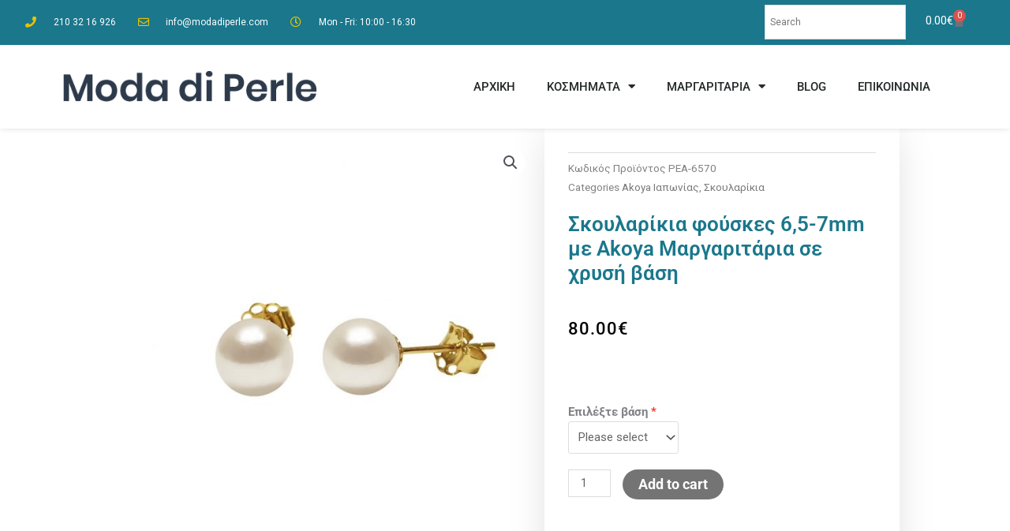

--- FILE ---
content_type: text/html; charset=UTF-8
request_url: https://www.modadiperle.com/?wc-ajax=get_cart_fsnw
body_size: 73
content:
{"message_bar":"","min_order":false,"total":0,"percent":false}

--- FILE ---
content_type: text/css
request_url: https://www.modadiperle.com/wp-content/cache/autoptimize/css/autoptimize_single_17843ce872a530add1af41609e3cb94a.css?ver=1750075088
body_size: 2194
content:
.elementor-1174 .elementor-element.elementor-element-26478fe>.elementor-container>.elementor-column>.elementor-widget-wrap{align-content:flex-start;align-items:flex-start}.elementor-1174 .elementor-element.elementor-element-26478fe{box-shadow:0px -4px 10px 0px rgba(0,0,0,.32);padding:0}.elementor-1174 .elementor-element.elementor-element-9568fae>.elementor-element-populated{padding:0}.elementor-1174 .elementor-element.elementor-element-0b500d0>.elementor-container>.elementor-column>.elementor-widget-wrap{align-content:flex-start;align-items:flex-start}.elementor-1174 .elementor-element.elementor-element-0b500d0{margin-top:-10px;margin-bottom:0;padding:10px 0 0}.elementor-1174 .elementor-element.elementor-element-390f19c:not(.elementor-motion-effects-element-type-background)>.elementor-widget-wrap,.elementor-1174 .elementor-element.elementor-element-390f19c>.elementor-widget-wrap>.elementor-motion-effects-container>.elementor-motion-effects-layer{background-color:#1a778c}.elementor-bc-flex-widget .elementor-1174 .elementor-element.elementor-element-390f19c.elementor-column .elementor-widget-wrap{align-items:center}.elementor-1174 .elementor-element.elementor-element-390f19c.elementor-column.elementor-element[data-element_type="column"]>.elementor-widget-wrap.elementor-element-populated{align-content:center;align-items:center}.elementor-1174 .elementor-element.elementor-element-390f19c>.elementor-element-populated{transition:background .3s,border .3s,border-radius .3s,box-shadow .3s;padding:1% 0 1% 5%}.elementor-1174 .elementor-element.elementor-element-390f19c>.elementor-element-populated>.elementor-background-overlay{transition:background .3s,border-radius .3s,opacity .3s}.elementor-widget-icon-list .elementor-icon-list-item:not(:last-child):after{border-color:var(--e-global-color-text)}.elementor-widget-icon-list .elementor-icon-list-icon i{color:var(--e-global-color-primary)}.elementor-widget-icon-list .elementor-icon-list-icon svg{fill:var(--e-global-color-primary)}.elementor-widget-icon-list .elementor-icon-list-item>.elementor-icon-list-text,.elementor-widget-icon-list .elementor-icon-list-item>a{font-family:var(--e-global-typography-text-font-family),Sans-serif;font-weight:var(--e-global-typography-text-font-weight)}.elementor-widget-icon-list .elementor-icon-list-text{color:var(--e-global-color-secondary)}.elementor-1174 .elementor-element.elementor-element-609ea42 .elementor-icon-list-items:not(.elementor-inline-items) .elementor-icon-list-item:not(:last-child){padding-bottom:calc(28px/2)}.elementor-1174 .elementor-element.elementor-element-609ea42 .elementor-icon-list-items:not(.elementor-inline-items) .elementor-icon-list-item:not(:first-child){margin-top:calc(28px/2)}.elementor-1174 .elementor-element.elementor-element-609ea42 .elementor-icon-list-items.elementor-inline-items .elementor-icon-list-item{margin-right:calc(28px/2);margin-left:calc(28px/2)}.elementor-1174 .elementor-element.elementor-element-609ea42 .elementor-icon-list-items.elementor-inline-items{margin-right:calc(-28px/2);margin-left:calc(-28px/2)}body.rtl .elementor-1174 .elementor-element.elementor-element-609ea42 .elementor-icon-list-items.elementor-inline-items .elementor-icon-list-item:after{left:calc(-28px/2)}body:not(.rtl) .elementor-1174 .elementor-element.elementor-element-609ea42 .elementor-icon-list-items.elementor-inline-items .elementor-icon-list-item:after{right:calc(-28px/2)}.elementor-1174 .elementor-element.elementor-element-609ea42 .elementor-icon-list-icon i{color:#e8c204;transition:color .3s}.elementor-1174 .elementor-element.elementor-element-609ea42 .elementor-icon-list-icon svg{fill:#e8c204;transition:fill .3s}.elementor-1174 .elementor-element.elementor-element-609ea42{--e-icon-list-icon-size:14px;--icon-vertical-offset:0px}.elementor-1174 .elementor-element.elementor-element-609ea42 .elementor-icon-list-icon{padding-right:13px}.elementor-1174 .elementor-element.elementor-element-609ea42 .elementor-icon-list-item>.elementor-icon-list-text,.elementor-1174 .elementor-element.elementor-element-609ea42 .elementor-icon-list-item>a{font-size:12px}.elementor-1174 .elementor-element.elementor-element-609ea42 .elementor-icon-list-text{color:#fff;transition:color .3s}.elementor-1174 .elementor-element.elementor-element-000ffa5:not(.elementor-motion-effects-element-type-background)>.elementor-widget-wrap,.elementor-1174 .elementor-element.elementor-element-000ffa5>.elementor-widget-wrap>.elementor-motion-effects-container>.elementor-motion-effects-layer{background-color:#1a778c}.elementor-1174 .elementor-element.elementor-element-000ffa5.elementor-column>.elementor-widget-wrap{justify-content:flex-end}.elementor-1174 .elementor-element.elementor-element-000ffa5>.elementor-element-populated{transition:background .3s,border .3s,border-radius .3s,box-shadow .3s;padding:1% 5% 1% 0}.elementor-1174 .elementor-element.elementor-element-000ffa5>.elementor-element-populated>.elementor-background-overlay{transition:background .3s,border-radius .3s,opacity .3s}.elementor-widget-search-form input[type=search].elementor-search-form__input{font-family:var(--e-global-typography-text-font-family),Sans-serif;font-weight:var(--e-global-typography-text-font-weight)}.elementor-widget-search-form .elementor-search-form__input,.elementor-widget-search-form .elementor-search-form__icon,.elementor-widget-search-form .elementor-lightbox .dialog-lightbox-close-button,.elementor-widget-search-form .elementor-lightbox .dialog-lightbox-close-button:hover,.elementor-widget-search-form.elementor-search-form--skin-full_screen input[type=search].elementor-search-form__input{color:var(--e-global-color-text);fill:var(--e-global-color-text)}.elementor-widget-search-form .elementor-search-form__submit{font-family:var(--e-global-typography-text-font-family),Sans-serif;font-weight:var(--e-global-typography-text-font-weight);background-color:var(--e-global-color-secondary)}.elementor-1174 .elementor-element.elementor-element-8d759e7{width:auto;max-width:auto}.elementor-1174 .elementor-element.elementor-element-8d759e7 .elementor-search-form__container{min-height:40px}.elementor-1174 .elementor-element.elementor-element-8d759e7 .elementor-search-form__submit{min-width:40px}body:not(.rtl) .elementor-1174 .elementor-element.elementor-element-8d759e7 .elementor-search-form__icon{padding-left:calc(40px / 3)}body.rtl .elementor-1174 .elementor-element.elementor-element-8d759e7 .elementor-search-form__icon{padding-right:calc(40px / 3)}.elementor-1174 .elementor-element.elementor-element-8d759e7 .elementor-search-form__input,.elementor-1174 .elementor-element.elementor-element-8d759e7.elementor-search-form--button-type-text .elementor-search-form__submit{padding-left:calc(40px / 3);padding-right:calc(40px / 3)}.elementor-1174 .elementor-element.elementor-element-8d759e7 .elementor-search-form__input,.elementor-1174 .elementor-element.elementor-element-8d759e7 .elementor-search-form__icon,.elementor-1174 .elementor-element.elementor-element-8d759e7 .elementor-lightbox .dialog-lightbox-close-button,.elementor-1174 .elementor-element.elementor-element-8d759e7 .elementor-lightbox .dialog-lightbox-close-button:hover,.elementor-1174 .elementor-element.elementor-element-8d759e7.elementor-search-form--skin-full_screen input[type=search].elementor-search-form__input{color:#fff;fill:#fff}.elementor-1174 .elementor-element.elementor-element-8d759e7:not(.elementor-search-form--skin-full_screen) .elementor-search-form__container{background-color:#02010140;border-radius:3px}.elementor-1174 .elementor-element.elementor-element-8d759e7.elementor-search-form--skin-full_screen input[type=search].elementor-search-form__input{background-color:#02010140;border-radius:3px}.elementor-widget-woocommerce-menu-cart .elementor-menu-cart__toggle .elementor-button{font-family:var(--e-global-typography-primary-font-family),Sans-serif;font-weight:var(--e-global-typography-primary-font-weight)}.elementor-widget-woocommerce-menu-cart .elementor-menu-cart__product-name a{font-family:var(--e-global-typography-primary-font-family),Sans-serif;font-weight:var(--e-global-typography-primary-font-weight)}.elementor-widget-woocommerce-menu-cart .elementor-menu-cart__product-price{font-family:var(--e-global-typography-primary-font-family),Sans-serif;font-weight:var(--e-global-typography-primary-font-weight)}.elementor-widget-woocommerce-menu-cart .elementor-menu-cart__footer-buttons .elementor-button{font-family:var(--e-global-typography-primary-font-family),Sans-serif;font-weight:var(--e-global-typography-primary-font-weight)}.elementor-widget-woocommerce-menu-cart .elementor-menu-cart__footer-buttons a.elementor-button--view-cart{font-family:var(--e-global-typography-primary-font-family),Sans-serif;font-weight:var(--e-global-typography-primary-font-weight)}.elementor-widget-woocommerce-menu-cart .elementor-menu-cart__footer-buttons a.elementor-button--checkout{font-family:var(--e-global-typography-primary-font-family),Sans-serif;font-weight:var(--e-global-typography-primary-font-weight)}.elementor-widget-woocommerce-menu-cart .woocommerce-mini-cart__empty-message{font-family:var(--e-global-typography-primary-font-family),Sans-serif;font-weight:var(--e-global-typography-primary-font-weight)}.elementor-1174 .elementor-element.elementor-element-0cfe390{width:auto;max-width:auto;--main-alignment:right;--divider-style:solid;--subtotal-divider-style:solid;--elementor-remove-from-cart-button:none;--remove-from-cart-button:block;--toggle-button-text-color:#fff;--toggle-button-border-color:#02010100;--cart-border-style:none;--menu-cart-subtotal-color:#fff;--product-price-color:var(--e-global-color-primary);--divider-color:var(--e-global-color-secondary);--subtotal-divider-color:var(--e-global-color-secondary);--cart-footer-layout:1fr 1fr;--products-max-height-sidecart:calc(100vh - 240px);--products-max-height-minicart:calc(100vh - 385px)}.elementor-1174 .elementor-element.elementor-element-0cfe390 .elementor-menu-cart__toggle .elementor-button{font-family:"Roboto",Sans-serif;font-weight:400}.elementor-1174 .elementor-element.elementor-element-0cfe390 .widget_shopping_cart_content{--subtotal-divider-left-width:0;--subtotal-divider-right-width:0}.elementor-1174 .elementor-element.elementor-element-0cfe390 .elementor-menu-cart__product-name a{color:var(--e-global-color-616edc1)}.elementor-1174 .elementor-element.elementor-element-0ad9d91:not(.elementor-motion-effects-element-type-background),.elementor-1174 .elementor-element.elementor-element-0ad9d91>.elementor-motion-effects-container>.elementor-motion-effects-layer{background-color:#fff}.elementor-1174 .elementor-element.elementor-element-0ad9d91{transition:background .3s,border .3s,border-radius .3s,box-shadow .3s}.elementor-1174 .elementor-element.elementor-element-0ad9d91>.elementor-background-overlay{transition:background .3s,border-radius .3s,opacity .3s}.elementor-bc-flex-widget .elementor-1174 .elementor-element.elementor-element-717a844.elementor-column .elementor-widget-wrap{align-items:center}.elementor-1174 .elementor-element.elementor-element-717a844.elementor-column.elementor-element[data-element_type="column"]>.elementor-widget-wrap.elementor-element-populated{align-content:center;align-items:center}.elementor-widget-theme-site-logo .widget-image-caption{color:var(--e-global-color-text);font-family:var(--e-global-typography-text-font-family),Sans-serif;font-weight:var(--e-global-typography-text-font-weight)}.elementor-1174 .elementor-element.elementor-element-88fc9bd{text-align:left}.elementor-1174 .elementor-element.elementor-element-88fc9bd img{width:321px}.elementor-1174 .elementor-element.elementor-element-b91a070.elementor-column>.elementor-widget-wrap{justify-content:flex-end}.elementor-widget-nav-menu .elementor-nav-menu .elementor-item{font-family:var(--e-global-typography-primary-font-family),Sans-serif;font-weight:var(--e-global-typography-primary-font-weight)}.elementor-widget-nav-menu .elementor-nav-menu--main .elementor-item{color:var(--e-global-color-text);fill:var(--e-global-color-text)}.elementor-widget-nav-menu .elementor-nav-menu--main .elementor-item:hover,.elementor-widget-nav-menu .elementor-nav-menu--main .elementor-item.elementor-item-active,.elementor-widget-nav-menu .elementor-nav-menu--main .elementor-item.highlighted,.elementor-widget-nav-menu .elementor-nav-menu--main .elementor-item:focus{color:var(--e-global-color-accent);fill:var(--e-global-color-accent)}.elementor-widget-nav-menu .elementor-nav-menu--main:not(.e--pointer-framed) .elementor-item:before,.elementor-widget-nav-menu .elementor-nav-menu--main:not(.e--pointer-framed) .elementor-item:after{background-color:var(--e-global-color-accent)}.elementor-widget-nav-menu .e--pointer-framed .elementor-item:before,.elementor-widget-nav-menu .e--pointer-framed .elementor-item:after{border-color:var(--e-global-color-accent)}.elementor-widget-nav-menu{--e-nav-menu-divider-color:var(--e-global-color-text)}.elementor-widget-nav-menu .elementor-nav-menu--dropdown .elementor-item,.elementor-widget-nav-menu .elementor-nav-menu--dropdown .elementor-sub-item{font-family:var(--e-global-typography-accent-font-family),Sans-serif;font-weight:var(--e-global-typography-accent-font-weight)}.elementor-1174 .elementor-element.elementor-element-6e7802c{width:auto;max-width:auto}.elementor-1174 .elementor-element.elementor-element-6e7802c .elementor-menu-toggle{margin-left:auto;background-color:rgba(0,0,0,0)}.elementor-1174 .elementor-element.elementor-element-6e7802c .elementor-nav-menu .elementor-item{font-size:15px;font-weight:500}.elementor-1174 .elementor-element.elementor-element-6e7802c .elementor-nav-menu--main .elementor-item{color:#262a2b;fill:#262a2b;padding-top:33px;padding-bottom:33px}.elementor-1174 .elementor-element.elementor-element-6e7802c .elementor-nav-menu--main .elementor-item:hover,.elementor-1174 .elementor-element.elementor-element-6e7802c .elementor-nav-menu--main .elementor-item.elementor-item-active,.elementor-1174 .elementor-element.elementor-element-6e7802c .elementor-nav-menu--main .elementor-item.highlighted,.elementor-1174 .elementor-element.elementor-element-6e7802c .elementor-nav-menu--main .elementor-item:focus{color:var(--e-global-color-primary);fill:var(--e-global-color-primary)}.elementor-1174 .elementor-element.elementor-element-6e7802c .elementor-nav-menu--main .elementor-item.elementor-item-active{color:var(--e-global-color-primary)}.elementor-1174 .elementor-element.elementor-element-6e7802c .elementor-nav-menu--dropdown{background-color:#fff}.elementor-1174 .elementor-element.elementor-element-6e7802c .elementor-nav-menu--dropdown a:hover,.elementor-1174 .elementor-element.elementor-element-6e7802c .elementor-nav-menu--dropdown a.elementor-item-active,.elementor-1174 .elementor-element.elementor-element-6e7802c .elementor-nav-menu--dropdown a.highlighted{background-color:var(--e-global-color-primary)}.elementor-1174 .elementor-element.elementor-element-6e7802c .elementor-nav-menu--dropdown .elementor-item,.elementor-1174 .elementor-element.elementor-element-6e7802c .elementor-nav-menu--dropdown .elementor-sub-item{font-weight:500;text-transform:uppercase}.elementor-1174 .elementor-element.elementor-element-6e7802c .elementor-nav-menu--dropdown a{padding-left:40px;padding-right:40px}.elementor-1174 .elementor-element.elementor-element-6e7802c .elementor-nav-menu--main>.elementor-nav-menu>li>.elementor-nav-menu--dropdown,.elementor-1174 .elementor-element.elementor-element-6e7802c .elementor-nav-menu__container.elementor-nav-menu--dropdown{margin-top:10px !important}.elementor-theme-builder-content-area{height:400px}.elementor-location-header:before,.elementor-location-footer:before{content:"";display:table;clear:both}@media(min-width:768px){.elementor-1174 .elementor-element.elementor-element-717a844{width:32.368%}.elementor-1174 .elementor-element.elementor-element-b91a070{width:67.588%}}@media(max-width:1024px) and (min-width:768px){.elementor-1174 .elementor-element.elementor-element-390f19c{width:70%}.elementor-1174 .elementor-element.elementor-element-000ffa5{width:30%}}@media(max-width:767px){.elementor-1174 .elementor-element.elementor-element-609ea42 .elementor-icon-list-items:not(.elementor-inline-items) .elementor-icon-list-item:not(:last-child){padding-bottom:calc(20px/2)}.elementor-1174 .elementor-element.elementor-element-609ea42 .elementor-icon-list-items:not(.elementor-inline-items) .elementor-icon-list-item:not(:first-child){margin-top:calc(20px/2)}.elementor-1174 .elementor-element.elementor-element-609ea42 .elementor-icon-list-items.elementor-inline-items .elementor-icon-list-item{margin-right:calc(20px/2);margin-left:calc(20px/2)}.elementor-1174 .elementor-element.elementor-element-609ea42 .elementor-icon-list-items.elementor-inline-items{margin-right:calc(-20px/2);margin-left:calc(-20px/2)}body.rtl .elementor-1174 .elementor-element.elementor-element-609ea42 .elementor-icon-list-items.elementor-inline-items .elementor-icon-list-item:after{left:calc(-20px/2)}body:not(.rtl) .elementor-1174 .elementor-element.elementor-element-609ea42 .elementor-icon-list-items.elementor-inline-items .elementor-icon-list-item:after{right:calc(-20px/2)}.elementor-1174 .elementor-element.elementor-element-609ea42 .elementor-icon-list-item>.elementor-icon-list-text,.elementor-1174 .elementor-element.elementor-element-609ea42 .elementor-icon-list-item>a{line-height:1.9em}.elementor-1174 .elementor-element.elementor-element-000ffa5>.elementor-element-populated{margin:0;--e-column-margin-right:0px;--e-column-margin-left:0px}.elementor-1174 .elementor-element.elementor-element-717a844{width:70%}.elementor-1174 .elementor-element.elementor-element-88fc9bd img{width:194px}.elementor-1174 .elementor-element.elementor-element-b91a070{width:30%}.elementor-1174 .elementor-element.elementor-element-6e7802c .elementor-nav-menu--main>.elementor-nav-menu>li>.elementor-nav-menu--dropdown,.elementor-1174 .elementor-element.elementor-element-6e7802c .elementor-nav-menu__container.elementor-nav-menu--dropdown{margin-top:44px !important}}

--- FILE ---
content_type: text/css
request_url: https://www.modadiperle.com/wp-content/cache/autoptimize/css/autoptimize_single_bd6b82e7fe082a0893a5d3dc3605ae15.css?ver=1750075088
body_size: 1677
content:
.elementor-159 .elementor-element.elementor-element-6d86574d>.elementor-container{min-height:84px}.elementor-159 .elementor-element.elementor-element-6d86574d{margin-top:-84px;margin-bottom:0}.elementor-159 .elementor-element.elementor-element-5ac6f9eb>.elementor-element-populated{padding:0}.elementor-widget-button .elementor-button{background-color:var(--e-global-color-accent);font-family:var(--e-global-typography-accent-font-family),Sans-serif;font-weight:var(--e-global-typography-accent-font-weight)}.elementor-159 .elementor-element.elementor-element-624d0e8f .elementor-button{background-color:#ffd6d6;fill:#011640;color:#011640;border-radius:0;padding:25px 25px 25px 30px}.elementor-159 .elementor-element.elementor-element-624d0e8f .elementor-button:hover,.elementor-159 .elementor-element.elementor-element-624d0e8f .elementor-button:focus{background-color:#fff;color:#011640}.elementor-159 .elementor-element.elementor-element-624d0e8f .elementor-button:hover svg,.elementor-159 .elementor-element.elementor-element-624d0e8f .elementor-button:focus svg{fill:#011640}.elementor-159 .elementor-element.elementor-element-256d4e77:not(.elementor-motion-effects-element-type-background),.elementor-159 .elementor-element.elementor-element-256d4e77>.elementor-motion-effects-container>.elementor-motion-effects-layer{background-image:url("https://www.modadiperle.com/wp-content/uploads/2021/04/header1.jpg");background-position:center center;background-size:cover}.elementor-159 .elementor-element.elementor-element-256d4e77>.elementor-background-overlay{background-color:var(--e-global-color-primary);opacity:.6;transition:background .3s,border-radius .3s,opacity .3s}.elementor-159 .elementor-element.elementor-element-256d4e77{transition:background .3s,border .3s,border-radius .3s,box-shadow .3s;padding:90px 0 15px}.elementor-widget-heading .elementor-heading-title{font-family:var(--e-global-typography-primary-font-family),Sans-serif;font-weight:var(--e-global-typography-primary-font-weight);color:var(--e-global-color-primary)}.elementor-159 .elementor-element.elementor-element-188b61d5 .elementor-heading-title{font-size:18px;font-weight:500;color:#fff}.elementor-widget-icon-list .elementor-icon-list-item:not(:last-child):after{border-color:var(--e-global-color-text)}.elementor-widget-icon-list .elementor-icon-list-icon i{color:var(--e-global-color-primary)}.elementor-widget-icon-list .elementor-icon-list-icon svg{fill:var(--e-global-color-primary)}.elementor-widget-icon-list .elementor-icon-list-item>.elementor-icon-list-text,.elementor-widget-icon-list .elementor-icon-list-item>a{font-family:var(--e-global-typography-text-font-family),Sans-serif;font-weight:var(--e-global-typography-text-font-weight)}.elementor-widget-icon-list .elementor-icon-list-text{color:var(--e-global-color-secondary)}.elementor-159 .elementor-element.elementor-element-bd56615 .elementor-icon-list-items:not(.elementor-inline-items) .elementor-icon-list-item:not(:last-child){padding-bottom:calc(5px/2)}.elementor-159 .elementor-element.elementor-element-bd56615 .elementor-icon-list-items:not(.elementor-inline-items) .elementor-icon-list-item:not(:first-child){margin-top:calc(5px/2)}.elementor-159 .elementor-element.elementor-element-bd56615 .elementor-icon-list-items.elementor-inline-items .elementor-icon-list-item{margin-right:calc(5px/2);margin-left:calc(5px/2)}.elementor-159 .elementor-element.elementor-element-bd56615 .elementor-icon-list-items.elementor-inline-items{margin-right:calc(-5px/2);margin-left:calc(-5px/2)}body.rtl .elementor-159 .elementor-element.elementor-element-bd56615 .elementor-icon-list-items.elementor-inline-items .elementor-icon-list-item:after{left:calc(-5px/2)}body:not(.rtl) .elementor-159 .elementor-element.elementor-element-bd56615 .elementor-icon-list-items.elementor-inline-items .elementor-icon-list-item:after{right:calc(-5px/2)}.elementor-159 .elementor-element.elementor-element-bd56615 .elementor-icon-list-icon i{transition:color .3s}.elementor-159 .elementor-element.elementor-element-bd56615 .elementor-icon-list-icon svg{transition:fill .3s}.elementor-159 .elementor-element.elementor-element-bd56615{--e-icon-list-icon-size:0px;--icon-vertical-offset:0px}.elementor-159 .elementor-element.elementor-element-bd56615 .elementor-icon-list-icon{padding-right:0}.elementor-159 .elementor-element.elementor-element-bd56615 .elementor-icon-list-item>.elementor-icon-list-text,.elementor-159 .elementor-element.elementor-element-bd56615 .elementor-icon-list-item>a{font-size:14px;font-weight:500}.elementor-159 .elementor-element.elementor-element-bd56615 .elementor-icon-list-text{color:#FFFFFFAB;transition:color .3s}.elementor-159 .elementor-element.elementor-element-bd56615 .elementor-icon-list-item:hover .elementor-icon-list-text{color:#fff}.elementor-159 .elementor-element.elementor-element-8ea815e .elementor-heading-title{font-size:18px;font-weight:500;color:#fff}.elementor-159 .elementor-element.elementor-element-15d9ec .elementor-icon-list-items:not(.elementor-inline-items) .elementor-icon-list-item:not(:last-child){padding-bottom:calc(5px/2)}.elementor-159 .elementor-element.elementor-element-15d9ec .elementor-icon-list-items:not(.elementor-inline-items) .elementor-icon-list-item:not(:first-child){margin-top:calc(5px/2)}.elementor-159 .elementor-element.elementor-element-15d9ec .elementor-icon-list-items.elementor-inline-items .elementor-icon-list-item{margin-right:calc(5px/2);margin-left:calc(5px/2)}.elementor-159 .elementor-element.elementor-element-15d9ec .elementor-icon-list-items.elementor-inline-items{margin-right:calc(-5px/2);margin-left:calc(-5px/2)}body.rtl .elementor-159 .elementor-element.elementor-element-15d9ec .elementor-icon-list-items.elementor-inline-items .elementor-icon-list-item:after{left:calc(-5px/2)}body:not(.rtl) .elementor-159 .elementor-element.elementor-element-15d9ec .elementor-icon-list-items.elementor-inline-items .elementor-icon-list-item:after{right:calc(-5px/2)}.elementor-159 .elementor-element.elementor-element-15d9ec .elementor-icon-list-icon i{transition:color .3s}.elementor-159 .elementor-element.elementor-element-15d9ec .elementor-icon-list-icon svg{transition:fill .3s}.elementor-159 .elementor-element.elementor-element-15d9ec{--e-icon-list-icon-size:0px;--icon-vertical-offset:0px}.elementor-159 .elementor-element.elementor-element-15d9ec .elementor-icon-list-icon{padding-right:0}.elementor-159 .elementor-element.elementor-element-15d9ec .elementor-icon-list-item>.elementor-icon-list-text,.elementor-159 .elementor-element.elementor-element-15d9ec .elementor-icon-list-item>a{font-size:14px;font-weight:500}.elementor-159 .elementor-element.elementor-element-15d9ec .elementor-icon-list-text{color:#FFFFFFAB;transition:color .3s}.elementor-159 .elementor-element.elementor-element-15d9ec .elementor-icon-list-item:hover .elementor-icon-list-text{color:#fff}.elementor-159 .elementor-element.elementor-element-1aae597c .elementor-heading-title{font-size:18px;font-weight:500;color:#fff}.elementor-159 .elementor-element.elementor-element-114d1cb7 .elementor-icon-list-items:not(.elementor-inline-items) .elementor-icon-list-item:not(:last-child){padding-bottom:calc(5px/2)}.elementor-159 .elementor-element.elementor-element-114d1cb7 .elementor-icon-list-items:not(.elementor-inline-items) .elementor-icon-list-item:not(:first-child){margin-top:calc(5px/2)}.elementor-159 .elementor-element.elementor-element-114d1cb7 .elementor-icon-list-items.elementor-inline-items .elementor-icon-list-item{margin-right:calc(5px/2);margin-left:calc(5px/2)}.elementor-159 .elementor-element.elementor-element-114d1cb7 .elementor-icon-list-items.elementor-inline-items{margin-right:calc(-5px/2);margin-left:calc(-5px/2)}body.rtl .elementor-159 .elementor-element.elementor-element-114d1cb7 .elementor-icon-list-items.elementor-inline-items .elementor-icon-list-item:after{left:calc(-5px/2)}body:not(.rtl) .elementor-159 .elementor-element.elementor-element-114d1cb7 .elementor-icon-list-items.elementor-inline-items .elementor-icon-list-item:after{right:calc(-5px/2)}.elementor-159 .elementor-element.elementor-element-114d1cb7 .elementor-icon-list-icon i{transition:color .3s}.elementor-159 .elementor-element.elementor-element-114d1cb7 .elementor-icon-list-icon svg{transition:fill .3s}.elementor-159 .elementor-element.elementor-element-114d1cb7{--e-icon-list-icon-size:0px;--icon-vertical-offset:0px}.elementor-159 .elementor-element.elementor-element-114d1cb7 .elementor-icon-list-icon{padding-right:0}.elementor-159 .elementor-element.elementor-element-114d1cb7 .elementor-icon-list-item>.elementor-icon-list-text,.elementor-159 .elementor-element.elementor-element-114d1cb7 .elementor-icon-list-item>a{font-size:14px;font-weight:500}.elementor-159 .elementor-element.elementor-element-114d1cb7 .elementor-icon-list-text{color:#FFFFFFAB;transition:color .3s}.elementor-159 .elementor-element.elementor-element-114d1cb7 .elementor-icon-list-item:hover .elementor-icon-list-text{color:#fff}.elementor-159 .elementor-element.elementor-element-434db13b>.elementor-element-populated{margin:0 0 0 20%;--e-column-margin-right:0%;--e-column-margin-left:20%}.elementor-159 .elementor-element.elementor-element-50c9d40f .elementor-heading-title{font-size:18px;font-weight:500;color:#fff}.elementor-159 .elementor-element.elementor-element-132570d{--grid-template-columns:repeat(0,auto);--icon-size:14px;--grid-column-gap:10px;--grid-row-gap:0px}.elementor-159 .elementor-element.elementor-element-132570d .elementor-widget-container{text-align:left}.elementor-159 .elementor-element.elementor-element-132570d .elementor-social-icon{background-color:#fff;--icon-padding:.9em}.elementor-159 .elementor-element.elementor-element-132570d .elementor-social-icon i{color:var(--e-global-color-primary)}.elementor-159 .elementor-element.elementor-element-132570d .elementor-social-icon svg{fill:var(--e-global-color-primary)}.elementor-widget-image .widget-image-caption{color:var(--e-global-color-text);font-family:var(--e-global-typography-text-font-family),Sans-serif;font-weight:var(--e-global-typography-text-font-weight)}.elementor-159 .elementor-element.elementor-element-238c953>.elementor-widget-container{margin:30px 0 0}.elementor-159 .elementor-element.elementor-element-cb68dd6>.elementor-container>.elementor-column>.elementor-widget-wrap{align-content:center;align-items:center}.elementor-159 .elementor-element.elementor-element-cb68dd6{border-style:dotted;border-width:1px 0 0;border-color:rgba(255,255,255,.59);margin-top:0;margin-bottom:0;padding:20px 0 0}.elementor-159 .elementor-element.elementor-element-29d983f0 .elementor-heading-title{font-size:13px;font-weight:300;line-height:1.5em;color:rgba(255,255,255,.5)}.elementor-159 .elementor-element.elementor-element-6b5d3eff{text-align:right}.elementor-159 .elementor-element.elementor-element-6b5d3eff .elementor-heading-title{font-size:13px;font-weight:300;line-height:1.5em;color:rgba(255,255,255,.5)}.elementor-theme-builder-content-area{height:400px}.elementor-location-header:before,.elementor-location-footer:before{content:"";display:table;clear:both}@media(max-width:1024px){.elementor-159 .elementor-element.elementor-element-624d0e8f>.elementor-widget-container{padding:0 5% 0 0}.elementor-159 .elementor-element.elementor-element-256d4e77{padding:30px 20px}.elementor-159 .elementor-element.elementor-element-bd56615 .elementor-icon-list-item>.elementor-icon-list-text,.elementor-159 .elementor-element.elementor-element-bd56615 .elementor-icon-list-item>a{font-size:13px}.elementor-159 .elementor-element.elementor-element-15d9ec .elementor-icon-list-item>.elementor-icon-list-text,.elementor-159 .elementor-element.elementor-element-15d9ec .elementor-icon-list-item>a{font-size:13px}.elementor-159 .elementor-element.elementor-element-114d1cb7 .elementor-icon-list-item>.elementor-icon-list-text,.elementor-159 .elementor-element.elementor-element-114d1cb7 .elementor-icon-list-item>a{font-size:13px}.elementor-159 .elementor-element.elementor-element-434db13b>.elementor-element-populated{margin:0;--e-column-margin-right:0px;--e-column-margin-left:0px}.elementor-159 .elementor-element.elementor-element-132570d .elementor-social-icon{--icon-padding:.5em}}@media(max-width:767px){.elementor-159 .elementor-element.elementor-element-624d0e8f>.elementor-widget-container{padding:0 5% 0 0}.elementor-159 .elementor-element.elementor-element-256d4e77{padding:30px 20px}.elementor-159 .elementor-element.elementor-element-346237b6>.elementor-element-populated{padding:0}.elementor-159 .elementor-element.elementor-element-76ac179{width:50%}.elementor-159 .elementor-element.elementor-element-2af8a362{width:50%}.elementor-159 .elementor-element.elementor-element-441f087e{width:50%}.elementor-159 .elementor-element.elementor-element-441f087e>.elementor-element-populated{margin:30px 0 0;--e-column-margin-right:0px;--e-column-margin-left:0px}.elementor-159 .elementor-element.elementor-element-434db13b>.elementor-element-populated{margin:30px 0 0;--e-column-margin-right:0px;--e-column-margin-left:0px}.elementor-159 .elementor-element.elementor-element-cb68dd6{margin-top:30px;margin-bottom:0}.elementor-159 .elementor-element.elementor-element-6b5d3eff{text-align:left}}@media(min-width:768px){.elementor-159 .elementor-element.elementor-element-441f087e{width:19.464%}.elementor-159 .elementor-element.elementor-element-434db13b{width:30.536%}}@media(max-width:1024px) and (min-width:768px){.elementor-159 .elementor-element.elementor-element-548f45d6{width:70%}.elementor-159 .elementor-element.elementor-element-406a643{width:30%}}

--- FILE ---
content_type: text/css
request_url: https://www.modadiperle.com/wp-content/cache/autoptimize/css/autoptimize_single_ba949b8f4c06a3fc2e9c3fe0c0961648.css?ver=1750075114
body_size: 2127
content:
.elementor-1225 .elementor-element.elementor-element-4b4e20a6>.elementor-container{max-width:1000px}.elementor-1225 .elementor-element.elementor-element-4b4e20a6{margin-top:0;margin-bottom:50px}.elementor-bc-flex-widget .elementor-1225 .elementor-element.elementor-element-6bca0f18.elementor-column .elementor-widget-wrap{align-items:center}.elementor-1225 .elementor-element.elementor-element-6bca0f18.elementor-column.elementor-element[data-element_type="column"]>.elementor-widget-wrap.elementor-element-populated{align-content:center;align-items:center}.elementor-1225 .elementor-element.elementor-element-65cc6c30:not(.elementor-motion-effects-element-type-background)>.elementor-widget-wrap,.elementor-1225 .elementor-element.elementor-element-65cc6c30>.elementor-widget-wrap>.elementor-motion-effects-container>.elementor-motion-effects-layer{background-color:#fff}.elementor-bc-flex-widget .elementor-1225 .elementor-element.elementor-element-65cc6c30.elementor-column .elementor-widget-wrap{align-items:flex-start}.elementor-1225 .elementor-element.elementor-element-65cc6c30.elementor-column.elementor-element[data-element_type="column"]>.elementor-widget-wrap.elementor-element-populated{align-content:flex-start;align-items:flex-start}.elementor-1225 .elementor-element.elementor-element-65cc6c30>.elementor-widget-wrap>.elementor-widget:not(.elementor-widget__width-auto):not(.elementor-widget__width-initial):not(:last-child):not(.elementor-absolute){margin-bottom:10px}.elementor-1225 .elementor-element.elementor-element-65cc6c30>.elementor-element-populated{border-style:solid;border-width:0 0 1px;border-color:var(--e-global-color-primary);box-shadow:0px 0px 50px -10px rgba(0,0,0,.17);transition:background .3s,border .3s,border-radius .3s,box-shadow .3s;margin:0;--e-column-margin-right:0px;--e-column-margin-left:0px;padding:30px}.elementor-1225 .elementor-element.elementor-element-65cc6c30>.elementor-element-populated>.elementor-background-overlay{transition:background .3s,border-radius .3s,opacity .3s}.elementor-widget-woocommerce-product-meta .product_meta .detail-container:not(:last-child):after{border-color:var(--e-global-color-text)}.elementor-1225 .elementor-element.elementor-element-333cde8:not(.elementor-woo-meta--view-inline) .product_meta .detail-container:not(:last-child){padding-bottom:calc(0px/2)}.elementor-1225 .elementor-element.elementor-element-333cde8:not(.elementor-woo-meta--view-inline) .product_meta .detail-container:not(:first-child){margin-top:calc(0px/2)}.elementor-1225 .elementor-element.elementor-element-333cde8.elementor-woo-meta--view-inline .product_meta .detail-container{margin-right:calc(0px/2);margin-left:calc(0px/2)}.elementor-1225 .elementor-element.elementor-element-333cde8.elementor-woo-meta--view-inline .product_meta{margin-right:calc(-0px/2);margin-left:calc(-0px/2)}body:not(.rtl) .elementor-1225 .elementor-element.elementor-element-333cde8.elementor-woo-meta--view-inline .detail-container:after{right:calc( (-0px/2) + (-1px/2) )}body:not.rtl .elementor-1225 .elementor-element.elementor-element-333cde8.elementor-woo-meta--view-inline .detail-container:after{left:calc( (-0px/2) - (1px/2) )}.elementor-1225 .elementor-element.elementor-element-333cde8{font-size:15px}.elementor-1225 .elementor-element.elementor-element-333cde8 a{color:#7a7a7a}.elementor-widget-woocommerce-product-title .elementor-heading-title{font-family:var(--e-global-typography-primary-font-family),Sans-serif;font-weight:var(--e-global-typography-primary-font-weight);color:var(--e-global-color-primary)}.elementor-1225 .elementor-element.elementor-element-60c0e81f{text-align:left}.elementor-1225 .elementor-element.elementor-element-60c0e81f .elementor-heading-title{font-family:"Roboto",Sans-serif}.woocommerce .elementor-widget-woocommerce-product-price .price{color:var(--e-global-color-primary);font-family:var(--e-global-typography-primary-font-family),Sans-serif;font-weight:var(--e-global-typography-primary-font-weight)}.elementor-1225 .elementor-element.elementor-element-3a9b036a>.elementor-widget-container{margin:20px 0}.elementor-1225 .elementor-element.elementor-element-3a9b036a{text-align:left}.woocommerce .elementor-1225 .elementor-element.elementor-element-3a9b036a .price{color:#000;font-size:22px;font-weight:500;letter-spacing:.9px}.woocommerce .elementor-1225 .elementor-element.elementor-element-6ccbc2ab .woocommerce-product-details__short-description{font-family:"Roboto",Sans-serif;font-size:20px;font-weight:300}.elementor-widget-woocommerce-product-add-to-cart .added_to_cart{font-family:var(--e-global-typography-accent-font-family),Sans-serif;font-weight:var(--e-global-typography-accent-font-weight)}.elementor-1225 .elementor-element.elementor-element-24a1922 .cart button,.elementor-1225 .elementor-element.elementor-element-24a1922 .cart .button{font-size:18px;border-radius:20px;padding:0;background-color:var(--e-global-color-secondary);transition:all .2s}.elementor-1225 .elementor-element.elementor-element-24a1922 .cart button:hover,.elementor-1225 .elementor-element.elementor-element-24a1922 .cart .button:hover{background-color:var(--e-global-color-primary)}.elementor-1225 .elementor-element.elementor-element-24a1922 .quantity .qty{padding:0;transition:all .2s}.elementor-1225 .elementor-element.elementor-element-2eafaade:not(.elementor-motion-effects-element-type-background),.elementor-1225 .elementor-element.elementor-element-2eafaade>.elementor-motion-effects-container>.elementor-motion-effects-layer{background-color:#fff}.elementor-1225 .elementor-element.elementor-element-2eafaade>.elementor-container{max-width:1000px}.elementor-1225 .elementor-element.elementor-element-2eafaade{transition:background .3s,border .3s,border-radius .3s,box-shadow .3s;margin-top:0;margin-bottom:0;padding:0 0 20px}.elementor-1225 .elementor-element.elementor-element-2eafaade>.elementor-background-overlay{transition:background .3s,border-radius .3s,opacity .3s}.elementor-1225 .elementor-element.elementor-element-a4c63cb{--alignment:right;z-index:900;--grid-side-margin:0px;--grid-column-gap:0px;--grid-row-gap:0px;--grid-bottom-margin:0px;--e-share-buttons-primary-color:rgba(255,255,255,0);--e-share-buttons-secondary-color:var(--e-global-color-secondary)}.elementor-1225 .elementor-element.elementor-element-a4c63cb>.elementor-widget-container{margin:0;padding:0}.elementor-1225 .elementor-element.elementor-element-a4c63cb .elementor-share-btn__icon{--e-share-buttons-icon-size:1.7em}.elementor-1225 .elementor-element.elementor-element-a4c63cb .elementor-share-btn{height:1.7em}.elementor-1225 .elementor-element.elementor-element-103d1ebe>.elementor-widget-container{background-color:#f6f6f6;margin:-50px 0 0;padding:50px}.woocommerce .elementor-1225 .elementor-element.elementor-element-103d1ebe .woocommerce-tabs ul.wc-tabs li{background-color:#f6f6f6;border-color:#000;border-radius:0}.woocommerce .elementor-1225 .elementor-element.elementor-element-103d1ebe .woocommerce-tabs .woocommerce-Tabs-panel{border-color:#000;font-weight:300;border-width:0;margin-top:0}.woocommerce .elementor-1225 .elementor-element.elementor-element-103d1ebe .woocommerce-tabs ul.wc-tabs li a{font-weight:500}.woocommerce .elementor-1225 .elementor-element.elementor-element-103d1ebe .woocommerce-Tabs-panel{color:#272727}.woocommerce .elementor-1225 .elementor-element.elementor-element-103d1ebe .woocommerce-Tabs-panel h2{color:#000}.elementor-1225 .elementor-element.elementor-element-b157dc3:not(.elementor-motion-effects-element-type-background),.elementor-1225 .elementor-element.elementor-element-b157dc3>.elementor-motion-effects-container>.elementor-motion-effects-layer{background-color:#fff}.elementor-1225 .elementor-element.elementor-element-b157dc3>.elementor-container{max-width:1200px}.elementor-1225 .elementor-element.elementor-element-b157dc3{transition:background .3s,border .3s,border-radius .3s,box-shadow .3s;margin-top:50px;margin-bottom:0;padding:50px 50px 90px}.elementor-1225 .elementor-element.elementor-element-b157dc3>.elementor-background-overlay{transition:background .3s,border-radius .3s,opacity .3s}.elementor-1225 .elementor-element.elementor-element-197abc6f>.elementor-element-populated{margin:0;--e-column-margin-right:0px;--e-column-margin-left:0px}.elementor-widget-woocommerce-product-upsell.elementor-wc-products ul.products li.product .woocommerce-loop-product__title{color:var(--e-global-color-primary)}.elementor-widget-woocommerce-product-upsell.elementor-wc-products ul.products li.product .woocommerce-loop-category__title{color:var(--e-global-color-primary)}.elementor-widget-woocommerce-product-upsell.elementor-wc-products ul.products li.product .woocommerce-loop-product__title,.elementor-widget-woocommerce-product-upsell.elementor-wc-products ul.products li.product .woocommerce-loop-category__title{font-family:var(--e-global-typography-primary-font-family),Sans-serif;font-weight:var(--e-global-typography-primary-font-weight)}.elementor-widget-woocommerce-product-upsell.elementor-wc-products .products>h2{color:var(--e-global-color-primary);font-family:var(--e-global-typography-primary-font-family),Sans-serif;font-weight:var(--e-global-typography-primary-font-weight)}.elementor-widget-woocommerce-product-upsell.elementor-wc-products ul.products li.product .price{color:var(--e-global-color-primary);font-family:var(--e-global-typography-primary-font-family),Sans-serif;font-weight:var(--e-global-typography-primary-font-weight)}.elementor-widget-woocommerce-product-upsell.elementor-wc-products ul.products li.product .price ins{color:var(--e-global-color-primary)}.elementor-widget-woocommerce-product-upsell.elementor-wc-products ul.products li.product .price ins .amount{color:var(--e-global-color-primary)}.elementor-widget-woocommerce-product-upsell.elementor-wc-products ul.products li.product .price del{color:var(--e-global-color-primary)}.elementor-widget-woocommerce-product-upsell.elementor-wc-products ul.products li.product .price del .amount{color:var(--e-global-color-primary)}.elementor-widget-woocommerce-product-upsell.elementor-wc-products ul.products li.product .price del{font-family:var(--e-global-typography-primary-font-family),Sans-serif;font-weight:var(--e-global-typography-primary-font-weight)}.elementor-widget-woocommerce-product-upsell.elementor-wc-products ul.products li.product .button{font-family:var(--e-global-typography-accent-font-family),Sans-serif;font-weight:var(--e-global-typography-accent-font-weight)}.elementor-widget-woocommerce-product-upsell.elementor-wc-products .added_to_cart{font-family:var(--e-global-typography-accent-font-family),Sans-serif;font-weight:var(--e-global-typography-accent-font-weight)}.elementor-1225 .elementor-element.elementor-element-2c6f42e.elementor-wc-products ul.products li.product{text-align:center}.elementor-1225 .elementor-element.elementor-element-2c6f42e.elementor-wc-products ul.products{grid-column-gap:70px;grid-row-gap:40px}.elementor-1225 .elementor-element.elementor-element-2c6f42e.elementor-wc-products .attachment-woocommerce_thumbnail{margin-bottom:20px}.elementor-1225 .elementor-element.elementor-element-2c6f42e.elementor-wc-products ul.products li.product .woocommerce-loop-product__title{color:var(--e-global-color-primary);margin-bottom:0}.elementor-1225 .elementor-element.elementor-element-2c6f42e.elementor-wc-products ul.products li.product .woocommerce-loop-category__title{color:var(--e-global-color-primary);margin-bottom:0}.elementor-1225 .elementor-element.elementor-element-2c6f42e.elementor-wc-products ul.products li.product .woocommerce-loop-product__title,.elementor-1225 .elementor-element.elementor-element-2c6f42e.elementor-wc-products ul.products li.product .woocommerce-loop-category__title{font-size:16px;font-weight:300;text-transform:capitalize}.elementor-1225 .elementor-element.elementor-element-2c6f42e.elementor-wc-products .products>h2{color:var(--e-global-color-secondary);font-size:20px;font-weight:300;text-align:left;margin-bottom:40px}.elementor-1225 .elementor-element.elementor-element-2c6f42e.elementor-wc-products ul.products li.product .star-rating{font-size:0em}.elementor-1225 .elementor-element.elementor-element-2c6f42e.elementor-wc-products ul.products li.product .price{color:#000;font-size:15px;font-weight:400;line-height:2.4em}.elementor-1225 .elementor-element.elementor-element-2c6f42e.elementor-wc-products ul.products li.product .price ins{color:#000}.elementor-1225 .elementor-element.elementor-element-2c6f42e.elementor-wc-products ul.products li.product .price ins .amount{color:#000}.elementor-1225 .elementor-element.elementor-element-2c6f42e.elementor-wc-products ul.products li.product .price del{color:#aaa}.elementor-1225 .elementor-element.elementor-element-2c6f42e.elementor-wc-products ul.products li.product .price del .amount{color:#aaa}.elementor-1225 .elementor-element.elementor-element-2c6f42e.elementor-wc-products ul.products li.product .price del{font-family:"Josefin Sans",Sans-serif;font-weight:200}.elementor-1225 .elementor-element.elementor-element-2c6f42e.elementor-wc-products ul.products li.product .button{color:#fff;background-color:var(--e-global-color-f31a6d5);border-color:#FFFFFF00;border-style:solid;border-width:1px;border-radius:20px;margin-top:50px}.elementor-1225 .elementor-element.elementor-element-2c6f42e.elementor-wc-products ul.products li.product .button:hover{background-color:var(--e-global-color-primary)}.elementor-1225 .elementor-element.elementor-element-2c6f42e.elementor-wc-products ul.products li.product span.onsale{display:block}.elementor-widget-woocommerce-product-related.elementor-wc-products ul.products li.product .woocommerce-loop-product__title{color:var(--e-global-color-primary)}.elementor-widget-woocommerce-product-related.elementor-wc-products ul.products li.product .woocommerce-loop-category__title{color:var(--e-global-color-primary)}.elementor-widget-woocommerce-product-related.elementor-wc-products ul.products li.product .woocommerce-loop-product__title,.elementor-widget-woocommerce-product-related.elementor-wc-products ul.products li.product .woocommerce-loop-category__title{font-family:var(--e-global-typography-primary-font-family),Sans-serif;font-weight:var(--e-global-typography-primary-font-weight)}.woocommerce .elementor-widget-woocommerce-product-related.elementor-wc-products .products>h2{color:var(--e-global-color-primary);font-family:var(--e-global-typography-primary-font-family),Sans-serif;font-weight:var(--e-global-typography-primary-font-weight)}.elementor-widget-woocommerce-product-related.elementor-wc-products ul.products li.product .price{color:var(--e-global-color-primary);font-family:var(--e-global-typography-primary-font-family),Sans-serif;font-weight:var(--e-global-typography-primary-font-weight)}.elementor-widget-woocommerce-product-related.elementor-wc-products ul.products li.product .price ins{color:var(--e-global-color-primary)}.elementor-widget-woocommerce-product-related.elementor-wc-products ul.products li.product .price ins .amount{color:var(--e-global-color-primary)}.elementor-widget-woocommerce-product-related.elementor-wc-products ul.products li.product .price del{color:var(--e-global-color-primary)}.elementor-widget-woocommerce-product-related.elementor-wc-products ul.products li.product .price del .amount{color:var(--e-global-color-primary)}.elementor-widget-woocommerce-product-related.elementor-wc-products ul.products li.product .price del{font-family:var(--e-global-typography-primary-font-family),Sans-serif;font-weight:var(--e-global-typography-primary-font-weight)}.elementor-widget-woocommerce-product-related.elementor-wc-products ul.products li.product .button{font-family:var(--e-global-typography-accent-font-family),Sans-serif;font-weight:var(--e-global-typography-accent-font-weight)}.elementor-widget-woocommerce-product-related.elementor-wc-products .added_to_cart{font-family:var(--e-global-typography-accent-font-family),Sans-serif;font-weight:var(--e-global-typography-accent-font-weight)}.elementor-1225 .elementor-element.elementor-element-5e600e25.elementor-wc-products ul.products li.product{text-align:center}.elementor-1225 .elementor-element.elementor-element-5e600e25>.elementor-widget-container{margin:60px 0 0}.elementor-1225 .elementor-element.elementor-element-5e600e25.elementor-wc-products ul.products{grid-column-gap:17px;grid-row-gap:40px}.elementor-1225 .elementor-element.elementor-element-5e600e25.elementor-wc-products .attachment-woocommerce_thumbnail{margin-bottom:20px}.elementor-1225 .elementor-element.elementor-element-5e600e25.elementor-wc-products ul.products li.product .woocommerce-loop-product__title{color:var(--e-global-color-primary);margin-bottom:0}.elementor-1225 .elementor-element.elementor-element-5e600e25.elementor-wc-products ul.products li.product .woocommerce-loop-category__title{color:var(--e-global-color-primary);margin-bottom:0}.elementor-1225 .elementor-element.elementor-element-5e600e25.elementor-wc-products ul.products li.product .woocommerce-loop-product__title,.elementor-1225 .elementor-element.elementor-element-5e600e25.elementor-wc-products ul.products li.product .woocommerce-loop-category__title{font-size:16px;font-weight:300;text-transform:capitalize}.woocommerce .elementor-1225 .elementor-element.elementor-element-5e600e25.elementor-wc-products .products>h2{color:var(--e-global-color-secondary);font-size:20px;font-weight:300;text-align:left;margin-bottom:40px}.elementor-1225 .elementor-element.elementor-element-5e600e25.elementor-wc-products ul.products li.product .star-rating{font-size:0em}.elementor-1225 .elementor-element.elementor-element-5e600e25.elementor-wc-products ul.products li.product .price{color:#000;font-size:15px;font-weight:400;line-height:2.4em}.elementor-1225 .elementor-element.elementor-element-5e600e25.elementor-wc-products ul.products li.product .price ins{color:#000}.elementor-1225 .elementor-element.elementor-element-5e600e25.elementor-wc-products ul.products li.product .price ins .amount{color:#000}.elementor-1225 .elementor-element.elementor-element-5e600e25.elementor-wc-products ul.products li.product .price del{color:#aaa}.elementor-1225 .elementor-element.elementor-element-5e600e25.elementor-wc-products ul.products li.product .price del .amount{color:#aaa}.elementor-1225 .elementor-element.elementor-element-5e600e25.elementor-wc-products ul.products li.product .price del{font-family:"Josefin Sans",Sans-serif;font-weight:200}.elementor-1225 .elementor-element.elementor-element-5e600e25.elementor-wc-products ul.products li.product .button{color:#fff;background-color:var(--e-global-color-f31a6d5);border-color:#FFFFFF00;border-style:solid;border-width:1px;border-radius:20px;margin-top:30px}.elementor-1225 .elementor-element.elementor-element-5e600e25.elementor-wc-products ul.products li.product .button:hover{background-color:var(--e-global-color-primary)}.elementor-1225 .elementor-element.elementor-element-5e600e25.elementor-wc-products ul.products li.product span.onsale{display:block}@media(max-width:1024px){.elementor-1225 .elementor-element.elementor-element-4b4e20a6{margin-top:0;margin-bottom:0;padding:20px 20px 0}.elementor-1225 .elementor-element.elementor-element-65cc6c30>.elementor-element-populated{padding:40px}.elementor-1225 .elementor-element.elementor-element-a4c63cb{--grid-side-margin:0px;--grid-column-gap:0px;--grid-row-gap:0px;--grid-bottom-margin:0px}.elementor-1225 .elementor-element.elementor-element-b157dc3{margin-top:20px;margin-bottom:20px;padding:20px}.elementor-1225 .elementor-element.elementor-element-2c6f42e.elementor-wc-products ul.products{grid-column-gap:20px;grid-row-gap:40px}.elementor-1225 .elementor-element.elementor-element-5e600e25.elementor-wc-products ul.products{grid-column-gap:20px;grid-row-gap:40px}}@media(max-width:767px){.elementor-1225 .elementor-element.elementor-element-65cc6c30>.elementor-element-populated{padding:30px}.elementor-1225 .elementor-element.elementor-element-a4c63cb{--grid-side-margin:0px;--grid-column-gap:0px;--grid-row-gap:0px;--grid-bottom-margin:0px}.elementor-1225 .elementor-element.elementor-element-103d1ebe>.elementor-widget-container{padding:30px 10px 10px 5px}.elementor-1225 .elementor-element.elementor-element-b157dc3{padding:20px}.elementor-1225 .elementor-element.elementor-element-2c6f42e.elementor-wc-products ul.products{grid-column-gap:20px;grid-row-gap:40px}.elementor-1225 .elementor-element.elementor-element-5e600e25.elementor-wc-products ul.products{grid-column-gap:20px;grid-row-gap:40px}}@media(min-width:768px){.elementor-1225 .elementor-element.elementor-element-6bca0f18{width:55%}.elementor-1225 .elementor-element.elementor-element-65cc6c30{width:45%}}.ast-woo-product-category{visibility:hidden}.ast-woo-product-category{visibility:hidden}